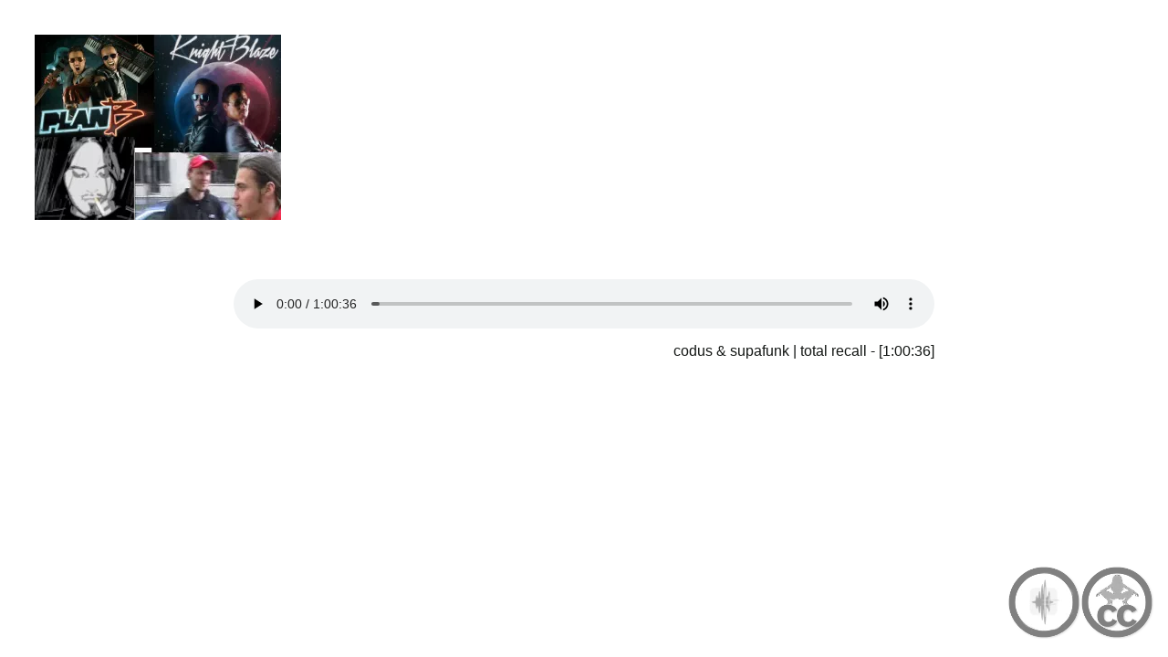

--- FILE ---
content_type: text/html; charset=UTF-8
request_url: https://48531.org/podcast-13-0_2023
body_size: 1153
content:
<!DOCTYPE html><html lang="de" class="no-js"><head><meta charset="UTF-8" /><meta http-equiv="X-UA-Compatible" content="IE=edge" /><meta name="viewport" content="width=device-width, initial-scale=1" /><title>#48531 - #13.23 codus &amp; supafunk | total recall</title><meta name="description" content="#48531 - #13.23 - codus &amp; supafunk | total recall" /><meta name="keywords" content="48531,podcast,nordhorn,bad bentheim,grafschaft" /> <link rel="shortcut icon" href="favicon.png" type="image/png" /><link rel="icon" href="favicon.png" type="image/png" /> <link rel="alternate" type="application/rss+xml" title="Podcast" href="https://48531.org/podcast.rss" /> <link rel="stylesheet" type="text/css" href="css/kimporn.css" /><meta property="og:type" content="website"/><meta property="og:site_name" content="Freak Show"/><meta property="og:title" content="#13.23" /><meta property="og:url" content="https://48531.org/podcast-13-0_2023" /><meta property="og:description" content="codus &amp; supafunk | total recall" /><meta property="og:image" content="https://48531.org/images/layer-podcast-13-0_2023.png" /><meta property="og:audio" content="https://48531.org/podcast-13-0_2023" /><meta property="og:audio:type" content="audio/mpeg"/><script src="js/modernizr.custom.js"></script></head><body class="kimporn-bodybag grid-loaded"><main><header class="kimporn-header"><img src="images/layer-podcast-13-0_2023.png" alt="#48531 - #13.23" /></header><audio width="100%" height="auto" controls poster="apple-touch-icon-180x180.png" style="width: 60vw;position: absolute; top: 40vh; left: 20vw;height: 10vh;" class="grid__link" autoplay><source src="https://48531.org/podcast/13-0_2023.mp3" type="audio/mpeg">Your browser does not support the audio element.</audio><p style="width: 60vw;position: absolute; top: 50vh; left: 20vw;height: 10vh;text-align: right;">codus &amp; supafunk | total recall - [1:00:36]</p></main><div class="creativecommon"><a href="https://pcr.apple.com/id1229900359" target="_blank" title="#48531 podcast rss feed"><img src="images/kimporn-podcast-link.png" alt="#48531 podcast rss feed" /></a><a href="https://creativecommons.org/licenses/by-nc-sa/2.5/" target="_blank"><img src="images/kimporn-logo-cc.png" alt="cc-podcast" /></a></div><script src="js/imagesloaded.pkgd.min.js"></script><script src="js/masonry.pkgd.min.js"></script><script src="js/dynamics.min.js"></script><script src="js/classie.js"></script><script src="js/animOnScroll.js"></script><script src="js/main.js"></script><script>$(document.body).addClass('grid-loaded');</script><script type="text/javascript">var _paq = _paq || []; _paq.push(['trackPageView']); _paq.push(['enableLinkTracking']); (function() { var u="//bit2.me/analytics/"; _paq.push(['setTrackerUrl', u+'piwik.php']); _paq.push(['setSiteId', '51']); var d=document, g=d.createElement('script'), s=d.getElementsByTagName('script')[0]; g.type='text/javascript'; g.async=true; g.defer=true; g.src=u+'piwik.js'; s.parentNode.insertBefore(g,s); })();</script><noscript><p><img src="//bit2.me/analytics/piwik.php?idsite=51&rec=1" style="border:0;" alt="" /></p></noscript></body></html>

--- FILE ---
content_type: text/css
request_url: https://48531.org/css/kimporn.css
body_size: 3292
content:
article,aside,details,figcaption,figure,footer,header,hgroup,main,nav,section,summary{display:block;}audio,canvas,video{display:inline-block;}audio:not([controls]){display:none;height:0;}[hidden]{display:none;}html{font-family:sans-serif;-ms-text-size-adjust:100%;-webkit-text-size-adjust:100%;}body{margin:0;}a:focus{outline:thin dotted;}a:active,a:hover{outline:0;}h1{font-size:2em;margin:0.67em 0;}abbr[title]{border-bottom:1px dotted;}b,strong{font-weight:bold;}dfn{font-style:italic;}hr{-moz-box-sizing:content-box;box-sizing:content-box;height:0;}mark{background:#ff0;color:#000;}code,kbd,pre,samp{font-family:monospace,serif;font-size:1em;}pre{white-space:pre-wrap;}q{quotes:"\201C" "\201D" "\2018" "\2019";}small{font-size:80%;}sub,sup{font-size:75%;line-height:0;position:relative;vertical-align:baseline;}sup{top:-0.5em;}sub{bottom:-0.25em;}img{border:0;}svg:not(:root){overflow:hidden;}figure{margin:0;}fieldset{border:1px solid #c0c0c0;margin:0 2px;padding:0.35em 0.625em 0.75em;}legend{border:0;padding:0;}button,input,select,textarea{font-family:inherit;font-size:100%;margin:0;}button,input{line-height:normal;}button,select{text-transform:none;}button,html input[type="button"],input[type="reset"],input[type="submit"]{-webkit-appearance:button;cursor:pointer;}button[disabled],html input[disabled]{cursor:default;}input[type="checkbox"],input[type="radio"]{box-sizing:border-box;padding:0;}input[type="search"]{-webkit-appearance:textfield;-moz-box-sizing:content-box;-webkit-box-sizing:content-box;box-sizing:content-box;}input[type="search"]::-webkit-search-cancel-button,input[type="search"]::-webkit-search-decoration{-webkit-appearance:none;}button::-moz-focus-inner,input::-moz-focus-inner{border:0;padding:0;}textarea{overflow:auto;vertical-align:top;}table{border-collapse:collapse;border-spacing:0;}

*, *::after, *::before { -webkit-box-sizing: border-box; box-sizing: border-box; }
.clearfix::before, .clearfix::after {display: table;  content: ''; }
.clearfix::after { clear: both; }

body {
	font-family: 'Avenir Next', Avenir, 'Helvetica Neue', Helvetica, Arial, sans-serif;
	color: #141715;
	background: #FFF;
	-webkit-font-smoothing: antialiased;
	-moz-osx-font-smoothing: grayscale;
}

a {
	outline: none;
	color: #323F5C;
	text-decoration: none;
}

a:hover, a:focus {
	color: #4d5871;
	outline: none;
}

a.external { text-decoration: underline; }

.button-menu {
	width: 50px;
	height: 30px;
	position: fixed;
	top: 3em;
	right: 3em;
	border: none;
	background: transparent;
	fill: #fff;
	cursor: pointer;
	pointer-events: auto;
}

.button-menu:focus {
	outline: none;
}

/* Header */
.kimporn-header {
	padding: 3vmax 0 0 3vmax;
	position: absolute;
	width: 100%;
	z-index: 2000;
	pointer-events: none;
}

.kimporn-header {
	position: fixed;
}

.kimporn-header h1 {
	margin: 0;
	letter-spacing: -0.035em;
	font-size: 4.65em;
	line-height: 1;
	font-weight: 900;
	color: #323F5C;
}

.kimporn-header p {
	padding: 0;
	margin: 0;
    font-size: 1.25em;
    font-weight: bold;
    color: #000;
}

/* Content */
.section {
	overflow: hidden;
	position: relative;
	height: 100vh;
	min-height: 800px;
	max-height: 1200px;
	padding: 7vmax;
}

.section--right {
	text-align: right;
}

.section--intro {
	background: linear-gradient(90deg, #58A8FB, #465683);
}

.section--portraits {
	background: linear-gradient(20deg, #F5F0F9, #A8CFF1);
}

.section--shots {
	background: linear-gradient(20deg, #D1D7EF, #5C61F5);
}

.section--cards {
	background: #FFB8CC;
}

.section__heading {
	pointer-events: none;
	padding: 0;
	font-size: 4.5em;
	line-height: 1;
	margin: 0;
	color: #fff;
	position: relative;
	z-index: 1000;
	font-family: 'Playfair Display', serif;
}

.section__heading em {
	font-family: sans-serif;
	font-style: normal;
	text-transform: uppercase;
	font-size: 0.3em;
	border-top: 3px solid #fff;
	border-bottom: 3px solid #fff;
	padding: 0.15em 0;
	vertical-align: middle;
	display: inline-block;
	letter-spacing: 0.05em;
}

.section__subtitle {
	pointer-events: none;
	font-size: 1.25em;
	max-width: 500px;
	position: relative;
	z-index: 1000;
}

.section--portraits .section__subtitle {
	color: #688CB1;
}

.section--right .section__subtitle {
	margin: 1em 0 0 auto;
}

.interval {
	position: relative;
	padding: 30vh 20vw;
	background: #1C222F;
	overflow: hidden;
}

.interval__text {
	font-size: 1.75em;
	line-height: 1.5;
	color: #777792;
}

/* Related demos */
.content--related {
	text-align: center;
	font-weight: bold;
	padding: 10vh 2vw;
	background: #1C222F;
	color: #fff;
}

.media-item {
	display: inline-block;
	padding: 1em;
	vertical-align: top;
	-webkit-transition: color 0.3s;
	transition: color 0.3s;
}

.media-item__img {
	max-width: 100%;
	opacity: 0.3;
	-webkit-transition: opacity 0.3s;
	transition: opacity 0.3s;
}

.media-item:hover .media-item__img,
.media-item:focus .media-item__img {
	opacity: 1;
}

.media-item__title {
	margin: 0;
	padding: 0.5em;
	font-size: 1em;
}

.creativecommon {
	position: fixed;
	right: 0;
	bottom: 0;
	color: #fff;
	padding: 1em;
	z-index: 100000;
}

.creativecommon a {
	opacity: 0.5;
	-webkit-transition: opacity 0.3s, -webit-transform 0.3s;
	transition: opacity 0.3s, transform 0.3s;
}



.creativecommon img {
		width: 80px;
		height: auto;
		filter: url("data:image/svg+xml;utf8,&lt;svg xmlns=\'http://www.w3.org/2000/svg\'&gt;&lt;filter id=\'grayscale\'&gt;&lt;feColorMatrix type=\'matrix\' values=\'0.3333 0.3333 0.3333 0 0 0.3333 0.3333 0.3333 0 0 0.3333 0.3333 0.3333 0 0 0 0 0 1 0\'/&gt;&lt;/filter&gt;&lt;/svg&gt;#grayscale"); /* Firefox 10+, Firefox on Android */
		filter: gray;
		-webkit-filter: grayscale(100%);
}

.creativecommon a:hover {
	z-index: 100000;
	opacity: 0.9;
	-webkit-transition: opacity 0.3s, -webit-transform 0.3s;
	transition: opacity 0.3s, transform 0.3s;
}

.creativecommon a:hover img {
	filter: url("data:image/svg+xml;utf8,&lt;svg xmlns=\'http://www.w3.org/2000/svg\'&gt;&lt;filter id=\'grayscale\'&gt;&lt;feColorMatrix type=\'matrix\' values=\'1 0 0 0 0, 0 1 0 0 0, 0 0 1 0 0, 0 0 0 1 0\'/&gt;&lt;/filter&gt;&lt;/svg&gt;#grayscale");
	-webkit-filter: grayscale(0%);
}

@media screen and (max-width: 50em) {
	.kimporn-header {
		width: 80%;
	}
	.kimporn-header h1 {
		font-size: 2em;
	}
	.kimporn-header p {
		font-size: 0.85em;
	}
	.interval {
		padding: 1.5em;
	}
	.interval__text {
		font-size: 1.25em;
		padding: 0 0 3em 0;
	}
	.section__heading {
		font-size: 2.5em;
	}
	.section__subtitle {
		display: none;
	}
	.button-menu {
		top: 0.75em;
		right: 0.75em;
		width: 30px;
		height: 20px;
	}
	.creativecommon {
		padding: 1em;
		text-align: right;
		-webkit-transform: translateZ(200px);
		transform: translateZ(200px);
	}
	
	.creativecommon img {
		width: 50px;
		height: auto;
	}
	
	.isolayer.isolayer--scroll1 {
		top: -38vh;
	}
}

body {
	overflow-x: hidden;
}

.pseudo-scroller {
	pointer-events: none;
}

.isolayer {
	position: absolute;
	top: 0;
	left: 0;
	-webkit-transform-origin: 50% 100%;
	transform-origin: 70% 100%;
}

.js .grid,
.js .grid__item,
.js .grid__link {
	-webkit-transform-style: preserve-3d;
	transform-style: preserve-3d;
}

.grid {
	position: relative;
	margin: 0 auto;
	padding: 0;
	list-style: none;
}

.grid__item {
	width: 300px;
}

.js .grid__item {
	-webkit-backface-visibility: hidden;
	backface-visibility: hidden;
}

.grid__link {
	position: relative;
	z-index: 1;
	display: block;
}

.grid__img {
	display: block;
	max-width: 100%;
}

.grid__title {
	font-size: 0.65em;
	font-weight: 600;
	position: absolute;
	z-index: -1;
	bottom: 0;
	width: 100%;
	text-align: center;
	letter-spacing: 2px;
	text-transform: uppercase;
	opacity: 0;
	color: #333;
	-webkit-transform: translate3d(0,-20px,0);
	transform: translate3d(0,-20px,0);
	-webkit-transition: -webkit-transform 0.3s, opacity 0.3s;
	transition: transform 0.3s, opacity 0.3s;
}

.grid__item:hover .grid__title {
	opacity: 1;
	-webkit-transform: translate3d(0,0,0);
	transform: translate3d(0,0,0);
}

.layer {
	position: relative;
	display: block;
}

.layer:not(:first-child) {
	position: absolute;
	top: 0;
	left: 0;
}

/* Shadow effect */
.isolayer--shadow .grid__link::before {
	content: '';
	position: absolute;
	z-index: -1;
	top: 5px;
	right: 5px;
	bottom: 5px;
	left: 5px;
	opacity: 0.6;
	background: rgba(0,0,0,0.8);
	box-shadow: 0 0 0 0 rgba(0,0,0,0.8);
	-webkit-transform: translateZ(-1px) scale(0.95);
	transform: translateZ(-1px) scale(0.95);
	-webkit-transition: transform 0.3s, opacity 0.3s, box-shadow 0.3s;
	transition: transform 0.3s, opacity 0.3s, box-shadow 0.3s;
	-webkit-backface-visibility: hidden;
	backface-visibility: hidden;
}

.isolayer--shadow .grid__item:hover .grid__link::before {
	opacity: 0.2;
	box-shadow: 0 0 20px 10px rgba(0,0,0,0.8);
	-webkit-transform: translateZ(-1px) scale(1);
	transform: translateZ(-1px) scale(1);
}

/* All individual isometric grid layouts (static and scrollable) */
.isolayer--scroll1 {
	width: 70vw;
	max-width: 1200px;
	height: calc(100vh - 280px);
}

.isolayer--scroll1 .grid__item {
	width: 300px;
	padding: 15px;
}

.isolayer--deco1 {
	width: 1200px;
	height: 900px;
}

.isolayer--deco1 .grid__link .layer:first-child:not(img) {
	background: #ac5cf5;
}

.isolayer--deco1 .grid__link .layer:nth-child(2):not(img) {
	background: #5db4eb;
}

.isolayer--deco1 .grid__link .layer:nth-child(3):not(img) {
	background: #5debb4;
}

.isolayer--deco1 .grid__link div.layer {
	width: 370px;
	height: 270px;
	opacity: 0.4;
}

.isolayer--deco1 .grid__item {
	width: 400px;
	height: 300px;
	padding: 15px;
}

.isolayer--deco1 .grid__item:nth-child(2) {
	margin-top: 150px;
}

.isolayer--deco2 {
	width: 1200px;
	height: 100vh;
}

.isolayer--deco2 .grid__item {
	padding: 20px;
}

.isolayer--deco2 .grid__link .layer {
	border: 20px solid #fff;
	border-width: 40px 20px;
	box-shadow: -1px 1px 5px rgba(0,0,0,0.08);
}

.isolayer--deco3 {
	width: 960px;
	height: 500px;
}

.isolayer--deco3 .grid__item {
	width: 240px;
	height: 320px;
	padding: 0;
}

.isolayer--deco3 .grid__item:nth-child(2),
.isolayer--deco3 .grid__item:nth-child(4) {
	margin-top: -160px;
}

.isolayer--deco3 .grid__link,
.isolayer--deco3 .layer {
	width: 100%;
	height: 100%;
}

.isolayer--deco3 .layer {
	text-align: center;
	background: #fff;
	-webkit-transform-origin: 0% 50%;
	transform-origin: 0% 50%;
}

.isolayer--deco3 .grid__link:hover .layer:not(:first-child) {
	box-shadow: 2px 0 2px rgba(0,0,0,0.1);
}

.isolayer--deco3 .grid__item:nth-child(2n) .layer {
	background: #f7d2dc;
}

.isolayer--deco3 .grid__item:nth-child(3n) .layer {
	background: #fff0f3;
}

.isolayer--deco3 .grid__item:nth-child(4n) .layer {
	background: #e9c5cc;
}

.isolayer--deco3 .grid__item:nth-child(5n) .layer {
	background: #d6cbcd;
}

.isolayer--deco3 .grid__item:nth-child(7n) .layer {
	background: #ffc9d8;
}

.isolayer--deco3 .layer {
	width: 100%;
	height: 100%;
}

.isolayer--deco3 .decoletter {
	font-size: 6em;
	font-weight: 900;
	line-height: 1;
	display: block;
	padding: 70px 0 0 0;
	color: #000;
	color: #000;
}

.isolayer--deco3 .deconumber {
	font-size: 3em;
	display: block;
	color: #000;
}

.isolayer--deco4 {
	width: 1000px;
	height: 900px;
}

.isolayer--deco4 .grid__item {
	padding: 15px;
}

.isolayer--deco4 .grid__link .layer:first-child:not(img) {
	background: #ac5cf5;
}

.isolayer--deco4 .grid__link .layer:nth-child(2):not(img) {
	background: #5db4eb;
}

.isolayer--deco4 .grid__link .layer:nth-child(3):not(img) {
	background: #5debb4;
}

.isolayer--deco4 .grid__link .layer {
	-webkit-transform-origin: 50% 100%;
	transform-origin: 50% 100%;
}

.isolayer--deco4 .grid__link div.layer {
	width: 270px;
	height: 203px;
	opacity: 0.4;
}

.isolayer--deco4 .grid__item {
	width: 300px;
	height: 225px;
	padding: 15px;
}

/* Flip effect for the scrollable grid */

.js .grid--effect-flip .grid__item {
	opacity: 0;
}

.js .grid--effect-flip .grid__item.shown {
	opacity: 1;
}

.grid--effect-flip .grid__item.animate {
	-webkit-transform: translateY(800px);
	transform: translateY(800px);
	-webkit-animation: moveUp 1s cubic-bezier(0.2,1,0.3,1) forwards;
	animation: moveUp 1s cubic-bezier(0.2,1,0.3,1) forwards;
}

@-webkit-keyframes moveUp {
	100% {
		opacity: 1; 
		-webkit-transform: translateY(0px);
		transform: translateY(0px);
	}
}

@keyframes moveUp {
	100% {
		opacity: 1; 
		-webkit-transform: translateY(0px);
		transform: translateY(0px);
	}
}

/* Loading effect */
.js .grid {
	opacity: 0;
	-webkit-transition: opacity 0.3s;
	transition: opacity 0.3s;
}

.js .grid.grid--loaded {
	opacity: 1;
}

.js body::after {
	content: '';
	position: fixed;
	z-index: 1000;
	top: 50%;
	left: 50%;
	width: 70px;
	height: 70px;
	margin: -35px 0 0 -35px;
	pointer-events: none;
	border: 3px solid #fff;
	border-right-color: #323f5c;
	border-radius: 50%;
	-webkit-transition: opacity 0.3s;
	transition: opacity 0.3s;
	-webkit-animation: rotateCircle 0.7s linear infinite forwards;
	animation: rotateCircle 0.7s linear infinite forwards;
}

@-webkit-keyframes rotateCircle {
	to {
		-webkit-transform: rotate(360deg);
		transform: rotate(360deg);
	}
}

@keyframes rotateCircle {
	to {
		-webkit-transform: rotate(360deg);
		transform: rotate(360deg);
	}
}


.js body.grid-loaded::after {
	opacity: 0;
}


--- FILE ---
content_type: application/javascript
request_url: https://48531.org/js/main.js
body_size: 2442
content:
/**
 * main.js
 * http://www.codrops.com
 *
 * Licensed under the MIT license.
 * http://www.opensource.org/licenses/mit-license.php
 * 
 * Copyright 2016, Codrops
 * http://www.codrops.com
 */
;(function(window) {

	'use strict';

	// from: http://stackoverflow.com/a/21913575
	function getComputedTranslateY(obj) {
		if(!window.getComputedStyle) return;
		var style = getComputedStyle(obj),
			transform = style.transform || style.webkitTransform || style.mozTransform;
		var mat = transform.match(/^matrix3d\((.+)\)$/);
		if(mat) return parseFloat(mat[1].split(', ')[13]);
		mat = transform.match(/^matrix\((.+)\)$/);
		return mat ? parseFloat(mat[1].split(', ')[5]) : 0;
	}

	/**********************************************/
	/** https://gist.github.com/desandro/1866474 **/
	/**********************************************/
	var lastTime = 0;
	var prefixes = 'webkit moz ms o'.split(' ');
	// get unprefixed rAF and cAF, if present
	var requestAnimationFrame = window.requestAnimationFrame;
	var cancelAnimationFrame = window.cancelAnimationFrame;
	// loop through vendor prefixes and get prefixed rAF and cAF
	var prefix;
	for( var i = 0; i < prefixes.length; i++ ) {
		if ( requestAnimationFrame && cancelAnimationFrame ) {
			break;
		}
		prefix = prefixes[i];
		requestAnimationFrame = requestAnimationFrame || window[ prefix + 'RequestAnimationFrame' ];
		cancelAnimationFrame  = cancelAnimationFrame  || window[ prefix + 'CancelAnimationFrame' ] ||
		window[ prefix + 'CancelRequestAnimationFrame' ];
	}

	// fallback to setTimeout and clearTimeout if either request/cancel is not supported
	if ( !requestAnimationFrame || !cancelAnimationFrame ) {
		requestAnimationFrame = function( callback, element ) {
			var currTime = new Date().getTime();
			var timeToCall = Math.max( 0, 16 - ( currTime - lastTime ) );
			var id = window.setTimeout( function() {
				callback( currTime + timeToCall );
			}, timeToCall );
			lastTime = currTime + timeToCall;
			return id;
		};

		cancelAnimationFrame = function( id ) {
			window.clearTimeout( id );
		};
	}
	/**********************************************/
	/** https://gist.github.com/desandro/1866474 **/
	/**********************************************/

	var docElem = window.document.documentElement;
	
	// some helper functions
	function scrollY() { return window.pageYOffset || docElem.scrollTop; }
	function extend( a, b ) {
		for( var key in b ) { 
			if( b.hasOwnProperty( key ) ) {
				a[key] = b[key];
			}
		}
		return a;
	}
	
	/**
	 * Isometric grid obj
	 */
	function IsoGrid(el, options) {
		this.isolayerEl = el;
		
		this.options = extend( {}, this.options );
		extend( this.options, options );

		this.gridEl = this.isolayerEl.querySelector('.grid');

		// grid items
		this.gridItems = [].slice.call(this.gridEl.querySelectorAll('.grid__item'));
		this.gridItemsTotal = this.gridItems.length;
		
		this.didscroll = false;

		this._init();
	}

	IsoGrid.prototype.options = {
		// static or scrollable
		type: 'static',
		// grid perspective value
		perspective: 0,
		// grid transform
		transform: '',
		// each grid item animation (for the subitems)
		stackItemsAnimation : {
			// this follows the dynamics.js (https://github.com/michaelvillar/dynamics.js) animate fn syntax
			// properties (pos is the current subitem position)
			properties : function(pos) {
				return {
					translateZ: (pos+1) * 50
				};
			},
			// animation options (pos is the current subitem position); itemstotal is the total number of subitems
			options : function(pos, itemstotal) {
				return {
					type: dynamics.bezier,
					duration: 500,
					points: [{"x":0,"y":0,"cp":[{"x":0.2,"y":1}]},{"x":1,"y":1,"cp":[{"x":0.3,"y":1}]}]
				};
			}
		},
		// callback for loaded grid
		onGridLoaded : function() { return false; }	
	};

	IsoGrid.prototype._init = function() {
		var self = this;

		imagesLoaded(this.gridEl, function() {
			// initialize masonry
			self.msnry = new Masonry(self.gridEl, {
				itemSelector: '.grid__item',
				isFitWidth : true
			});
			
			// the isolayer div element will be positioned fixed and will have a transformation based on the values defined in the HTML (data-attrs for the isolayer div element)
			if( self.options.type === 'scrollable' ) {
				self.isolayerEl.style.position = 'fixed';	
			}
			
			self.isolayerEl.style.WebkitTransformStyle = self.isolayerEl.style.transformStyle = 'preserve-3d';

			var transformValue = self.options.perspective != 0 ? 'perspective(' + self.options.perspective + 'px) ' + self.options.transform : self.options.transform;
			self.isolayerEl.style.WebkitTransform = self.isolayerEl.style.transform = transformValue;
			
			// create the div element that will force the height for scrolling
			if( self.options.type === 'scrollable' ) {
				self._createPseudoScroller();
			}
			
			// init/bind events
			self._initEvents();

			// effects for loading grid elements:
			if( self.options.type === 'scrollable' ) {
				new AnimOnScroll(self.gridEl, {
					minDuration : 1,
					maxDuration : 1.2,
					viewportFactor : 0
				});
			}

			// grid is "loaded" (all images are loaded)
			self.options.onGridLoaded();
			classie.add(self.gridEl, 'grid--loaded');
		});
	};

	/**
	 * Creates the div element that will force the height for scrolling
	 */
	IsoGrid.prototype._createPseudoScroller = function() {
		// element that will force the height for scrolling
		this.pseudoScrollerEl = document.createElement('div');
		this.pseudoScrollerEl.className = 'pseudo-scroller';
		// insert it inside the main container (same level of isolayerEl)
		this.isolayerEl.parentNode.insertBefore(this.pseudoScrollerEl, this.isolayerEl);
		// set the height of the pseudoScroller (grid´s height + additional space between the top of the rotated isolayerEl and the page - value set for the translation on the Y axis)
		this.pseudoScrollerEl.style.height = this.gridEl.offsetHeight + getComputedTranslateY(this.isolayerEl) * Math.sqrt(2) + 'px';	
	};

	/**
	 * Initialize/Bind events fn.
	 */
	IsoGrid.prototype._initEvents = function() {
		var self = this;

		var scrollHandler = function() {
				requestAnimationFrame(function() {
					if (!self.didscroll) {
						self.didscroll = true;
						self._scrollPage();
					}
				});
			},
			mouseenterHandler = function(ev) {
				self._expandSubItems(ev.target);
			},
			mouseleaveHandler = function(ev) {
				self._collapseSubItems(ev.target);
			};

		if( this.options.type === 'scrollable' ) {
			// update the transform (ty) on scroll
			window.addEventListener('scroll', scrollHandler, false);
			// on resize (layoutComplete for the masonry instance) recalculate height
			this.msnry.on('layoutComplete', function( laidOutItems ) {
				// reset the height of the pseudoScroller (grid´s height + additional space between the top of the rotated isolayerEl and the page)
				self.pseudoScrollerEl.style.height = self.gridEl.offsetHeight + self.isolayerEl.offsetTop * Math.sqrt(2) + 'px';
				self._scrollPage();
			});
		}

		this.gridItems.forEach(function(item) {
			item.addEventListener('mouseenter', mouseenterHandler);
			item.addEventListener('mouseleave', mouseleaveHandler);
		});
	};

	IsoGrid.prototype._expandSubItems = function(item) {
		var self = this,
			itemLink = item.querySelector('a'),
			subItems = [].slice.call(itemLink.querySelectorAll('.layer')), 
			subItemsTotal = subItems.length;

		itemLink.style.zIndex = item.style.zIndex = this.gridItemsTotal;
		
		subItems.forEach(function(subitem, pos) {
			dynamics.stop(subitem);
			dynamics.animate(subitem, self.options.stackItemsAnimation.properties(pos), self.options.stackItemsAnimation.options(pos, subItemsTotal));
		});
	};

	IsoGrid.prototype._collapseSubItems = function(item) {
		var itemLink = item.querySelector('a');
		[].slice.call(itemLink.querySelectorAll('.layer')).forEach(function(subitem, pos) {
			dynamics.stop(subitem);
			dynamics.animate(subitem, {
				translateZ: 0 // enough to reset any transform value previously set
			}, {
				duration: 100,
				complete: function() {
					itemLink.style.zIndex = item.style.zIndex = 1;
				}
			})
		});
	};

	IsoGrid.prototype._scrollPage = function() {
		this.gridEl.style.WebkitTransform = this.gridEl.style.transform = 'translate3d(0,-' + scrollY() + 'px,0)';
		this.didscroll = false;
	};

	window.IsoGrid = IsoGrid;

})(window);

--- FILE ---
content_type: application/javascript
request_url: https://48531.org/js/modernizr.custom.js
body_size: 1848
content:
/*! modernizr 3.3.1 (Custom Build) | MIT *
 * https://modernizr.com/download/?-cssanimations-prefixed-setclasses !*/
!function(e,n,t){function r(e,n){return typeof e===n}function o(){var e,n,t,o,i,s,a;for(var f in C)if(C.hasOwnProperty(f)){if(e=[],n=C[f],n.name&&(e.push(n.name.toLowerCase()),n.options&&n.options.aliases&&n.options.aliases.length))for(t=0;t<n.options.aliases.length;t++)e.push(n.options.aliases[t].toLowerCase());for(o=r(n.fn,"function")?n.fn():n.fn,i=0;i<e.length;i++)s=e[i],a=s.split("."),1===a.length?Modernizr[a[0]]=o:(!Modernizr[a[0]]||Modernizr[a[0]]instanceof Boolean||(Modernizr[a[0]]=new Boolean(Modernizr[a[0]])),Modernizr[a[0]][a[1]]=o),g.push((o?"":"no-")+a.join("-"))}}function i(e){var n=w.className,t=Modernizr._config.classPrefix||"";if(x&&(n=n.baseVal),Modernizr._config.enableJSClass){var r=new RegExp("(^|\\s)"+t+"no-js(\\s|$)");n=n.replace(r,"$1"+t+"js$2")}Modernizr._config.enableClasses&&(n+=" "+t+e.join(" "+t),x?w.className.baseVal=n:w.className=n)}function s(e){return e.replace(/([a-z])-([a-z])/g,function(e,n,t){return n+t.toUpperCase()}).replace(/^-/,"")}function a(e,n){return!!~(""+e).indexOf(n)}function f(){return"function"!=typeof n.createElement?n.createElement(arguments[0]):x?n.createElementNS.call(n,"http://www.w3.org/2000/svg",arguments[0]):n.createElement.apply(n,arguments)}function l(e,n){return function(){return e.apply(n,arguments)}}function u(e,n,t){var o;for(var i in e)if(e[i]in n)return t===!1?e[i]:(o=n[e[i]],r(o,"function")?l(o,t||n):o);return!1}function p(e){return e.replace(/([A-Z])/g,function(e,n){return"-"+n.toLowerCase()}).replace(/^ms-/,"-ms-")}function d(){var e=n.body;return e||(e=f(x?"svg":"body"),e.fake=!0),e}function c(e,t,r,o){var i,s,a,l,u="modernizr",p=f("div"),c=d();if(parseInt(r,10))for(;r--;)a=f("div"),a.id=o?o[r]:u+(r+1),p.appendChild(a);return i=f("style"),i.type="text/css",i.id="s"+u,(c.fake?c:p).appendChild(i),c.appendChild(p),i.styleSheet?i.styleSheet.cssText=e:i.appendChild(n.createTextNode(e)),p.id=u,c.fake&&(c.style.background="",c.style.overflow="hidden",l=w.style.overflow,w.style.overflow="hidden",w.appendChild(c)),s=t(p,e),c.fake?(c.parentNode.removeChild(c),w.style.overflow=l,w.offsetHeight):p.parentNode.removeChild(p),!!s}function m(n,r){var o=n.length;if("CSS"in e&&"supports"in e.CSS){for(;o--;)if(e.CSS.supports(p(n[o]),r))return!0;return!1}if("CSSSupportsRule"in e){for(var i=[];o--;)i.push("("+p(n[o])+":"+r+")");return i=i.join(" or "),c("@supports ("+i+") { #modernizr { position: absolute; } }",function(e){return"absolute"==getComputedStyle(e,null).position})}return t}function v(e,n,o,i){function l(){p&&(delete z.style,delete z.modElem)}if(i=r(i,"undefined")?!1:i,!r(o,"undefined")){var u=m(e,o);if(!r(u,"undefined"))return u}for(var p,d,c,v,h,y=["modernizr","tspan","samp"];!z.style&&y.length;)p=!0,z.modElem=f(y.shift()),z.style=z.modElem.style;for(c=e.length,d=0;c>d;d++)if(v=e[d],h=z.style[v],a(v,"-")&&(v=s(v)),z.style[v]!==t){if(i||r(o,"undefined"))return l(),"pfx"==n?v:!0;try{z.style[v]=o}catch(g){}if(z.style[v]!=h)return l(),"pfx"==n?v:!0}return l(),!1}function h(e,n,t,o,i){var s=e.charAt(0).toUpperCase()+e.slice(1),a=(e+" "+b.join(s+" ")+s).split(" ");return r(n,"string")||r(n,"undefined")?v(a,n,o,i):(a=(e+" "+N.join(s+" ")+s).split(" "),u(a,n,t))}function y(e,n,r){return h(e,t,t,n,r)}var g=[],C=[],_={_version:"3.3.1",_config:{classPrefix:"",enableClasses:!0,enableJSClass:!0,usePrefixes:!0},_q:[],on:function(e,n){var t=this;setTimeout(function(){n(t[e])},0)},addTest:function(e,n,t){C.push({name:e,fn:n,options:t})},addAsyncTest:function(e){C.push({name:null,fn:e})}},Modernizr=function(){};Modernizr.prototype=_,Modernizr=new Modernizr;var w=n.documentElement,x="svg"===w.nodeName.toLowerCase(),S="Moz O ms Webkit",b=_._config.usePrefixes?S.split(" "):[];_._cssomPrefixes=b;var E=function(n){var r,o=prefixes.length,i=e.CSSRule;if("undefined"==typeof i)return t;if(!n)return!1;if(n=n.replace(/^@/,""),r=n.replace(/-/g,"_").toUpperCase()+"_RULE",r in i)return"@"+n;for(var s=0;o>s;s++){var a=prefixes[s],f=a.toUpperCase()+"_"+r;if(f in i)return"@-"+a.toLowerCase()+"-"+n}return!1};_.atRule=E;var N=_._config.usePrefixes?S.toLowerCase().split(" "):[];_._domPrefixes=N;var P={elem:f("modernizr")};Modernizr._q.push(function(){delete P.elem});var z={style:P.elem.style};Modernizr._q.unshift(function(){delete z.style}),_.testAllProps=h;_.prefixed=function(e,n,t){return 0===e.indexOf("@")?E(e):(-1!=e.indexOf("-")&&(e=s(e)),n?h(e,n,t):h(e,"pfx"))};_.testAllProps=y,Modernizr.addTest("cssanimations",y("animationName","a",!0)),o(),i(g),delete _.addTest,delete _.addAsyncTest;for(var T=0;T<Modernizr._q.length;T++)Modernizr._q[T]();e.Modernizr=Modernizr}(window,document);